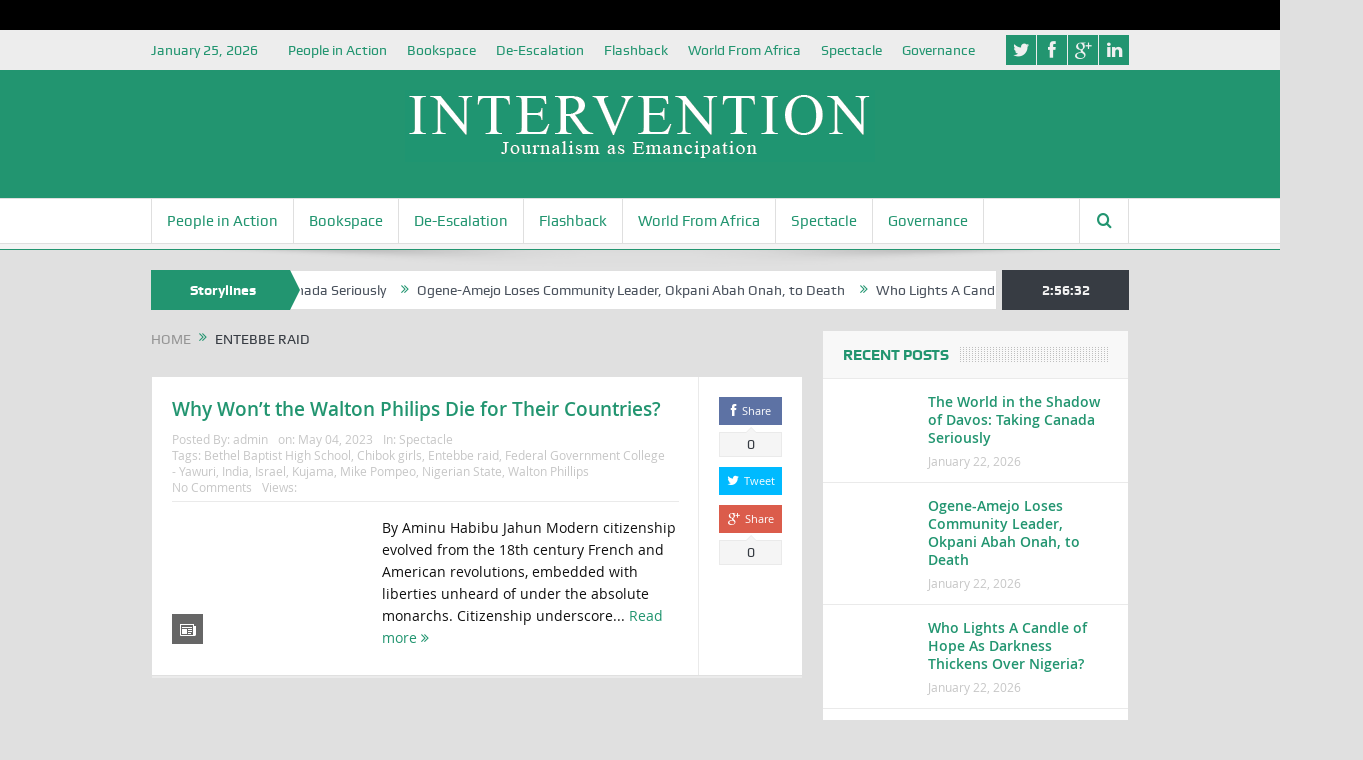

--- FILE ---
content_type: text/html; charset=utf-8
request_url: https://www.google.com/recaptcha/api2/aframe
body_size: 267
content:
<!DOCTYPE HTML><html><head><meta http-equiv="content-type" content="text/html; charset=UTF-8"></head><body><script nonce="Ih4oyukKbUb0OsIuuoKI6w">/** Anti-fraud and anti-abuse applications only. See google.com/recaptcha */ try{var clients={'sodar':'https://pagead2.googlesyndication.com/pagead/sodar?'};window.addEventListener("message",function(a){try{if(a.source===window.parent){var b=JSON.parse(a.data);var c=clients[b['id']];if(c){var d=document.createElement('img');d.src=c+b['params']+'&rc='+(localStorage.getItem("rc::a")?sessionStorage.getItem("rc::b"):"");window.document.body.appendChild(d);sessionStorage.setItem("rc::e",parseInt(sessionStorage.getItem("rc::e")||0)+1);localStorage.setItem("rc::h",'1769352990814');}}}catch(b){}});window.parent.postMessage("_grecaptcha_ready", "*");}catch(b){}</script></body></html>

--- FILE ---
content_type: application/javascript
request_url: https://intervention.ng/wp-content/themes/goodnews5/js/main.js?ver=1.0
body_size: 13872
content:
jQuery(document).ready (function ($) {
"use strict";
	// remove empty p
	$('p')
	.filter(function() {
	    return $.trim($(this).text()) === '' && $(this).children().length == 0
	})
	.remove();

//place holder
    $('input').each(function() {
    $(this).data('holder',$(this).attr('placeholder'));
    
    $('input').focusin(function(){
        $(this).attr('placeholder','');
    });
    $('input').focusout(function(){
        $(this).attr('placeholder',$(this).data('holder'));
    });
        });
    $('textarea').each(function() {
	    $(this).data('holder',$(this).attr('placeholder'));
	    
	    $(this).focusin(function(){
	        $(this).attr('placeholder','');
	    });
	    $(this).focusout(function(){
	        $(this).attr('placeholder',$(this).data('holder'));
	    });
    });
//alert-bar
if (jQuery(".alert-bar").length) {
        $('.alert-bar').slideDown('600');

    setTimeout(function() {
        $('.alert-bar').slideUp('800', function() {
        	$('.alert-bar').remove();	
        })
    }, 5000);
}
// search
$('#navigation .nav-button').click(function(e) {
    if (!$(this).hasClass('active')) {
	$('#navigation .nav-button').removeClass('active');
	$(this).addClass('active');
	$('.nb-inner-wrap').removeClass('sw-show');
	$(this).next('.nb-inner-wrap').addClass('sw-show');
    } else {
	$(this).removeClass('active');
	$('.nb-inner-wrap').removeClass('sw-show');
    }
    e.stopPropagation();

});
$('.nb-inner-wrap').click(function(e) {
    e.stopPropagation();
});

$('body').click(function(e) {
    $('#navigation .nav-button').removeClass('active');
    $('.nb-inner-wrap').removeClass('sw-show');
});

//Sticky navigation
if ($(window).width() > 1000) {
   if ($('body').hasClass('sticky_navigation_on')) {
        var aboveHeight = $('#header-wrapper').outerHeight();
        $(window).scroll(function(){
	        //if scrolled down more than the headerÕs height
                if ($(window).scrollTop() > aboveHeight){
	        // if yes, add ÒfixedÓ class to the <nav>
	        // add padding top to the #content
            if ( $('#wpadminbar').length ) {
                $('#navigation').addClass('sticky-nav').css('top','28px').next().css('padding-top','52px');
             } else {
                $('#navigation').addClass('sticky-nav').css('top','0').next().css('padding-top','52px');
            } 
                } else {
 
	        // when scroll up or less than aboveHeight,
                $('#navigation').removeClass('sticky-nav').css('top', 0).next().css('padding-top','0');
                }
        });	
    } 
}
//tabbed widget
    jQuery(".widget_momizattabber").each(function(){
        var ul = jQuery(this).find(".main_tabs ul.tabs");

        jQuery(this).find(".tab-content").each(function() {
            jQuery(this).find('a.mom-tw-title').wrap('<li></li>').parent().detach().appendTo(ul);
        });
    });

// secondary sidebar in all devices 
/*
if (! $('body').hasClass('responsive_disabled')) { 
if ($(window).width() < 1210) {
	$('.secondary-sidebar').show();
	$('.secondary-sidebar').insertBefore('.main-sidebar');
	$('.secondary-sidebar').removeClass('secondary-sidebar vc_sec_sidebar alignlefti alignrighti').addClass('main-sidebar moded');
	if($(window).width() > 1000) {
		$('.vc_column_container.main-sidebar.moded').css('margin-right', '15px');
	}
}

$(window).resize(function() {
if ($(window).width() < 1210) {
	$('.secondary-sidebar').show();
	$('.secondary-sidebar').insertBefore('.main-sidebar');
	$('.secondary-sidebar').removeClass('secondary-sidebar vc_sec_sidebar alignlefti alignrighti').addClass('main-sidebar moded');
	if($(window).width() > 1000) {
		$('.vc_column_container.main-sidebar.moded').css('margin-right', '15px');
	}
}
});
}
*/
// Main Tabs
    if ($(".main_tabs ul.tabs").length) { $("ul.tabs").momtabs("div.tabs-content-wrap > .tab-content", { effect: 'fade'}); }

//HIDPI Images
    var hidpi = window.devicePixelRatio > 1 ? true : false;
    if (hidpi) {
    // Replace img src with data-hidpi
    $('img[data-hidpi]').each(function() {
    // If width x height hasn't been set, fill it in
    if ($(this).parents('.tab-content').length === 0) {
	/*
	if ($(this).attr('width') === undefined) {
	$(this).attr('width', $(this).width());
	}
	if ($(this).attr('height') === undefined) {
	$(this).attr('height', $(this).height());
	}
	*/
    }
    $(this).attr('src', $(this).data('hidpi'));
    });
    }    
// weather widget
    $('.weather-widget').on('click', '.day-summary',function() {
        var $this = $(this);
        if ($this.hasClass('active')) {
            $(this).next('.day-details').slideToggle(250, function() {
                $this.toggleClass('active');
            });
        } else {
                $this.toggleClass('active');
            $(this).next('.day-details').slideToggle(250);
        }
    });

//time line 
    if ($('.mom-timeline').length) {
	$('.tl-month:first-child').removeClass('closed').addClass('opened');
        $('.tl-month').each(function() {
            if ($(this).hasClass('opened')) {
                $(this).find('.tl-days').show();
                $(this).find('.tlm-title .handle').removeClass('brankic-icon-add');
                $(this).find('.tlm-title .handle').addClass('brankic-icon-minus3');
            }
    });
        $('.tl-month .tlm-title .handle').click(function() {
            var $this = $(this);
            var month = $(this).parent().parent();
            if (month.hasClass('closed')) {
                month.removeClass('closed');
                month.addClass('opened');
                month.find('.tl-days').slideDown();
                $this.removeClass('brankic-icon-add');
                $this.addClass('brankic-icon-minus3');
            } else {
                month.removeClass('opened');
                month.find('.tl-days').slideUp('normal', function() {
                month.addClass('closed');
                $this.removeClass('brankic-icon-minus3');
                $this.addClass('brankic-icon-add');
                });
            }
        });
    }

//social icons
if ($('.mom-social-icons').length) {
    $('.mom-social-icons li').each(function () {
    var dataHover = $('a',this).attr('data-bghover');
    if (typeof dataHover !== 'undefined' && dataHover !== false) {
	 var origBg = $('a',this).css('background');
	 var hoverBg = $('a',this).data('bghover');
	$('a', this).hover(function() {
	    $(this).css('background', hoverBg)
	}, function() {
	    $(this).css('background', origBg)
	});
    }
    });
}

//images
if(!( /Android|webOS|iPhone|iPad|iPod|BlackBerry|IEMobile|Opera Mini/i.test(navigator.userAgent) )) {
    // fade images on appear
    $('body.fade-imgs-in-appear .main_container img, body.fade-imgs-in-appear .sidebar img, body.fade-imgs-in-appear #footer img, body.fade-imgs-in-appear .wpb_row img').addClass('disappear');
    $('body.fade-imgs-in-appear .main_container img, body.fade-imgs-in-appear .sidebar img, body.fade-imgs-in-appear #footer img,  body.fade-imgs-in-appear .wpb_row img').one('inview', function() {$(this).addClass('appear');});
    
    //body background link
    $('body.use_bg_as_ad.layout-boxed').click(function(e){
	if (e.target === this) {

			window.open(
			  momAjaxL.bodyad,
			  '_blank' // <- This is what makes it open in a new window.
			);

	}
    });
}

// responsive videos 
$('.video_frame').each(function(index, el) {
	var t = $(this);
	var w = t.width();
	var h = w/16;
	h = h*9;

	t.find('iframe').css('height', h+'px');
	
});
window.onresize = function(event) {
$('.video_frame').each(function(index, el) {
	var t = $(this);
	var w = t.width();
	var h = w/16;
	h = h*9;

	t.find('iframe').css('height', h+'px');
	
});
};

$('.entry-content .video_frame iframe').each(function(index, el) {
	var t = $(this);
	var w = t.width();
	var h = w/16;
	h = h*9;

	t.css('height', h+'px');
	
});
window.onresize = function(event) {
$('.entry-content .video_frame iframe').each(function(index, el) {
	var t = $(this);
	var w = t.width();
	var h = w/16;
	h = h*9;

	t.css('height', h+'px');
	
});
};
//Submenu auto align
        $('ul.main-menu > li').each(function(e){
            var t = $(this),
                submenu = t.find('.cats-mega-wrap');
            if( submenu.length > 0 ) {
                var offset = submenu.offset(),
                    w = submenu.width();
                if( offset.left + w > $(window).width() ) {
                    t.addClass('sub-menu-left');
                } else {
                    t.removeClass('sub-menu-left');
                }
            }
        });
//category mega menu
	$('.cats-mega-wrap ul.sub-menu li').mouseenter(function() {
	    var id = $(this).attr('id');
	    var id = id.split('-');
	    //console.log(id[2]);
	    $(this).parent().find('li').removeClass('active');
	    $(this).addClass('active');
	    $(this).parent().next('.subcat').find('.mom-cat-latest').hide();
	    $(this).parent().next('.subcat').find('#mn-latest-'+id[2]).show();
	});

//breaking news
if ($('.news-ticker').length) {
	var timeout = $('.news-ticker').data('timeout');
    $('body:not(.rtl) .news-ticker:not(.custom-animation) > ul').liScroll();
    $('body.rtl .news-ticker:not(.custom-animation) > ul').liScrollRight();
    $('.news-ticker.animation-updown ul').newsTicker({
    row_height: 39,
    max_rows: 1,
    speed: 600,
    direction: 'up',
    duration: timeout,
    autostart: 1,
    pauseOnHover: 1
});

if ($('body').hasClass('ticker_has_live_time')) {
$.startTime = function () {
    var today=new Date();
    var h=today.getHours();
    var m=today.getMinutes();
    var s=today.getSeconds();
    m = $.checkTime(m);
    s = $.checkTime(s);
    if ($('body').hasClass('time_in_twelve_format')) {
	h = ((h+11) % 12) +1;
    }
    //document.getElementById('txt').innerHTML = h+":"+m+":"+s;
    $('span.current_time span').html(h+":"+m+":"+s);
    var t = setTimeout(function(){$.startTime()},500);
}
$.checkTime = function(i) {
    if (i<10) {i = "0" + i};  // add zero in front of numbers < 10
    return i;
}
$.startTime();
}

}

// smooth scroll 
if ($('body').hasClass('smooth_scroll_enable')) {
	$("html").niceScroll();
}
//social share
$('.mom-social-share a').click(function(e) { e.preventDefault(); });

//twitter widget buttons
$('.twiter-list ul.twiter-buttons li a').click( function(e) {
    e.preventDefault();
}); 	

//Porfolio filter
$('ul.portfolio-filter').each( function() {
	var $this = $(this);
	$this.find('li a').click(function() {
	    $this.find('li').removeClass('current');
	    $(this).parent().addClass('current');
	});
});

// Avanced search form Validate
$('.advanced-search-form [type="submit"]').click(function(e) {
    var s = $(this).parent().find('input[name="s"]');
    if (s.val() === '' ) {
	e.preventDefault()
	s.addClass('invalid');
	s.attr('placeholder', s.data('nokeyword'));
    }
});

// videos
$('.mom-video-widget').fitVids();
//scroll to top
$('.scrollToTop').hide();
	$(window).scroll(function () {
		if( $(this).scrollTop() > 100 ) {
			$('.scrollToTop').fadeIn(300);
		}
		else {
			$('.scrollToTop').fadeOut(300);
		}
	});

	$('.scrollToTop').click(function(){
		$('html, body').animate({scrollTop:0}, 500 );
		return false;
	});
// sidebars categories
$('.sidebar li.cat-item, .sidebar .widget_archive li').each(function(){
          var $contents = $(this).contents();
          if ($contents.length > 1)  {
	  $contents.eq(1).wrap('<span class="cat_num"></span>');

	  $contents.eq(1).each(function(){
	});
    }
    }).contents();
	    $('.sidebar li.cat-item .cat_num, .sidebar .widget_archive li .cat_num').each(function () {
	       $(this).html($(this).text().substring(2));
	      $(this).html( $(this).text().replace(/\)/gi, "") );
	    });

if ($('.sidebar li.cat-item').length) {
    $('.sidebar li.cat-item .cat_num .line').each( function() {
	if ($(this).is(':empty')){
	    $(this).parent().hide();
	}
	
});
}
// footer Categories
$('#footer li.cat-item').parent().addClass('two_columns_categoreis clearfix');
/*-----------------------------------------
*	Shortcode
*-----------------------------------------*/

//Accordion
$('.accordion.mom_accordion').each( function() {
    var acc = $(this);
    if (acc.hasClass('toggle_acc')) {
        acc.find('li:first .acc_title').addClass('active');
        acc.find('.acc_toggle_open').addClass('active');
        acc.find('.acc_toggle_open').next('.acc_content').show();
        acc.find('.acc_toggle_close').removeClass('active');
        acc.find('.acc_toggle_close').next('.acc_content').hide();
        acc.find('.acc_title').click(function() {
        $(this).toggleClass('active');
        $(this).next('.acc_content').slideToggle();
    });
    } else {
    acc.find('li:first .acc_title').addClass('active');
    acc.find('.acc_title').click(function() {
        if(!$(this).hasClass('active')) {
        acc.find('.acc_title').removeClass('active');
        acc.find('.acc_content').slideUp();
        $(this).addClass('active');
        $(this).next('.acc_content').slideDown();
        }
    });
    }
}); 
$(".accordion").each(function () {
    $(this).find('.acc_title').each(function(i) {
        $(this).find('.acch_numbers').text(i+1);
    });
});

// lists
if ($('.mom_list').length) {
    $('.mom_list li').each(function() {
	var i = $(this).children('i');
	var cl = i.data('color');
	var clh = i.data('color_hover');
	var bg = i.data('bg');
	var bgh = i.data('bg_hover');
	if (clh !== '') {
	    $(this).hover(function() {
		i.css('color', clh);
	    }, function() {
		i.css('color', cl);
	    });	    
	}
	if (bgh !== '') {
	    $(this).hover(function() {
		i.css('background', bgh);
	    }, function() {
		i.css('background', bg);
	    });
	}

	
    });
}
//callitout
if ($('.mom_callout').length) {
    $('.mom_callout').each( function () {
	if ($(this).find('.cobtr').length) {
	var btwidth = parseFloat($(this).find('.cobtr').css('width'))+30;
	var btheight = parseFloat($(this).find('.cobtr').css('height'))/2;
	$(this).find('.callout_content').css('margin-right',btwidth+'px');
	$(this).find('.cobtr').css('margin-top', '-'+btheight+'px');
	}
	if ($(this).find('.cobtl').length) {
	var btwidth = parseFloat($(this).find('.cobtl').css('width'))+30;
	var btheight = parseFloat($(this).find('.cobtl').css('height'))/2;
	$(this).find('.callout_content').css('margin-left',btwidth+'px');
	$(this).find('.cobtl').css('margin-top', '-'+btheight+'px');
	}
    });
}
	jQuery('.mom_button').hover(
		function(){
		var $hoverbg = jQuery(this).attr('data-hoverbg');
		var $texthcolor = jQuery(this).attr('data-texthover');
		var $borderhover = jQuery(this).attr('data-borderhover');
		jQuery(this).css("background-color",$hoverbg);
		jQuery(this).css("color",$texthcolor);
		jQuery(this).css("border-color",$borderhover);
	},function() {
		var $bgcolor = jQuery(this).attr('data-bg');
		var $textColor = jQuery(this).attr('data-text');
		var $bordercolor = jQuery(this).attr('data-border');
		if($bgcolor!==undefined){
			jQuery(this).css("background-color",$bgcolor);
		}else {
			jQuery(this).css("background-color",'');
		}
		if($textColor!==undefined){
			jQuery(this).css("color",$textColor);
		}else {
			jQuery(this).css("color",'');
		}
		if($bordercolor !== undefined){
			jQuery(this).css("border-color",$bordercolor);
		}else {
			jQuery(this).css("border-color",'');
		}
	});
// Tab Current icon
if (('.main_tabs ul.tabs li a i').length) {
    $('.main_tabs').each(function () {
	var $this = $(this);
	var current_tab = $this.find('.tabs li a.current i[class*="-icon-"]');
	current_tab.css('color', current_tab.attr('data-current'));
	$this.find('.tabs li a').click(function () {
	if ($(this).hasClass('current')) {
	var $current = $(this).find('[class*="-icon-"]').attr('data-current');
	var $orig = $(this).find('[class*="-icon-"]').attr('data-color');
	
	$this.find('.tabs li a i[class*="-icon-"]').css('color',$orig);
	$('[class*="-icon-"]', this).css('color', $current);
	} 
	});
    });
}
// Accordion Current icon
if (('h2.acc_title i').length) {
    $('.accordion').each(function () {
	var $this = $(this);
	var current_acc = $this.find('h2.active i[class*="-icon-"]');
	current_acc.css('color', current_acc.attr('data-current'));
	$this.find('h2.acc_title').click(function () {
	if ($(this).hasClass('active')) {
	var $current = $(this).find('[class*="-icon-"]').attr('data-current');
	var $orig = $(this).find('[class*="-icon-"]').attr('data-color');
	
	$this.find('h2.acc_title i[class*="-icon-"]').css('color',$orig);
	$('[class*="-icon-"]', this).css('color', $current);
	} 
	});
    });
}

//team members
	var tm_cols = 2;
	var tm_2_i = 0;
	$(".team_member2").each(function(){
		tm_2_i++;
		tm_cols = 2;
		if (tm_2_i % tm_cols === 0) {$(this).addClass("last");}
	});
	var tm_3_i = 0;
	$(".team_member3").each(function(){
		tm_3_i++;
		tm_cols = 3;
		if (tm_3_i % tm_cols === 0) {$(this).addClass("last");}
	});
	var tm_4_i = 0;
	$(".team_member4").each(function(){
		tm_4_i++;
		tm_cols = 4;
		if (tm_4_i % tm_cols === 0) {$(this).addClass("last");}
	});
	var tm_5_i = 0;
	$(".team_member5").each(function(){
		tm_5_i++;
		tm_cols = 5;
		if (tm_5_i % tm_cols === 0) {$(this).addClass("last");}
	});
$('.team_member').each( function () {
    var socials = $(this).find('.member_social ul li');
    var width = 100/socials.length;
    socials.css('width',width+'%');
});	

//Icon Colors in hover
jQuery('.mom_iconbox').hover(
	function(){
	var icon = $(this).find('[class*="-icon-"]');
	var icon_wrap = $(this).find('.iconb_wrap');
	
	var $hover = icon.attr('data-hover');
	var $bghover = icon_wrap.attr('data-hover');
	var $bdhover = icon_wrap.attr('data-border_hover');

	if ($hover !== '') {
	icon.css("color",$hover);
	}
	if ($bghover !== '') {
	icon_wrap.css("background",$bghover);
	}
	if ($bdhover !== '') {
	icon_wrap.css("border-color",$bdhover);
	}
},function() {
	var icon = $(this).find('[class*="-icon-"]');
	var icon_wrap = $(this).find('.iconb_wrap');

	var $color = icon.attr('data-color');
	var $origcolor = icon.css('color');
	var $bgcolor = icon_wrap.attr('data-color');
	var $origbg = icon_wrap.css('background-color');
	var $bdcolor = icon_wrap.attr('data-border_color');
	var $origbd = icon_wrap.css('border-color');
	if($color!==undefined){
		icon.css("color",$color);
	}else {
		icon.css("color",$origcolor);
	}
	if($bgcolor!==undefined){
		icon_wrap.css("background",$bgcolor);
	}else {
		icon_wrap.css("background",$origbg);
	}
	if($bdcolor!==undefined){
		icon_wrap.css("border-color",$bdcolor);
	}else {
	}
});

//icona
jQuery('.mom_icona').hover(
	function(){
	var icon = $(this).find('[class*="-icon-"]');
	var icon_wrap = $(this);
	var $hover = icon.attr('data-hover');
	var $bghover = icon_wrap.attr('data-hover');
	var $bdhover = icon_wrap.attr('data-border_hover');
	icon.css("color",$hover);
	icon_wrap.css("background",$bghover);
	icon_wrap.css("border-color",$bdhover);
},function() {
	var icon = $(this).find('[class*="-icon-"]');
	var icon_wrap = $(this);
	var $color = icon.attr('data-color');
	var $origcolor = icon.css('color');
	var $bgcolor = icon_wrap.attr('data-color');
	var $origbg = icon_wrap.css('background-color');
	var $bdcolor = icon_wrap.attr('data-border_color');
	var $origbd = icon_wrap.css('border-color');
	if($color!==undefined){
		icon.css("color",$color);
	}else {
		icon.css("color",$origcolor);
	}
	if($bgcolor!==undefined){
		icon_wrap.css("background",$bgcolor);
	}else {
		icon_wrap.css("background",$origbg);
	}
	if($bdcolor!==undefined){
		icon_wrap.css("border-color",$bdcolor);
	}else {
	}
});
//Porfolio filter
$('.protfolio_filter ul').each( function() {
	var $this = $(this);
	$this.find('li a').click(function() {
	$this.find('li').removeClass('current');
	$(this).parent().addClass('current');
	});
});

//heighest col
/*
var highestCol = Math.max($('.bothsides_content').height(),$('.sideb').height());
$('.bothsides_content, .sideb').height(highestCol);
*/

// comment form
if($('#commentform').length) {
$('#commentform input').each(function() {
$(this).data('holder',$(this).attr('placeholder'));

$('#commentform input').focusin(function(){
    $(this).attr('placeholder','');
});
$('#commentform input').focusout(function(){
    $(this).attr('placeholder',$(this).data('holder'));
});
    });
$('#commentform #comment').data('holder',$('#commentform #comment').attr('placeholder'));

$('#commentform #comment').focusin(function(){
    $(this).attr('placeholder','');
});
$('#commentform #comment').focusout(function(){
    $(this).attr('placeholder',$(this).data('holder'));
});
}

// Contact form
if($('.mom_contact_form').length) {
$('.mom_contact_form input').each(function() {
	$(this).data('holder',$(this).attr('placeholder'));
	
	$('.mom_contact_form input').focusin(function(){
	$(this).attr('placeholder','');
	});
	$('.mom_contact_form input').focusout(function(){
	$(this).attr('placeholder',$(this).data('holder'));
	});
});

$('.mom_contact_form textarea').each(function() {
	$(this).data('holder',$(this).attr('placeholder'));
	$('.mom_contact_form textarea').focusin(function(){
$(this).attr('placeholder','');
	});
	$('.mom_contact_form textarea').focusout(function(){
$(this).attr('placeholder',$(this).data('holder'));
	});
});

}
//share
if ($('.mom_share_buttons').length) {
    $('.mom_share_buttons').data('height',$('.mom_share_buttons').css('height'));
    var curHeight = $('.mom_share_buttons').height();
    $('.mom_share_buttons').css('height', 'auto');
    var autoHeight = $('.mom_share_buttons').height();
    $('.mom_share_buttons').css('height', curHeight);
    $('.mom_share_it .sh_arrow').toggle(function () {
	$('.mom_share_buttons').stop().animate({height: autoHeight}, 300);
	$(this).find('i').removeClass();
	$(this).find('i').addClass('momizat-icon-193');
    }, function () {
	$('.mom_share_buttons').stop().animate({height: $('.mom_share_buttons').data('height')}, 300);
	$(this).find('i').removeClass();
	$(this).find('i').addClass('momizat-icon-194');
    });
}

//toggles
jQuery("h4.toggle_title").click(function () {
	$(this).next(".toggle_content").slideToggle();
	$(this).toggleClass("active_toggle");
	$(this).parent().toggleClass("toggle_active");
});

$("h4.toggle_min").click(function () {
	$(this).next(".toggle_content_min").slideToggle();
	$(this).toggleClass("active_toggle_min");
});

//scroll to top
$('.scrollTo_top').hide();
	$(window).scroll(function () {
		if( $(this).scrollTop() > 100 ) {
			$('.scrollTo_top').fadeIn(300);
		}
		else {
			$('.scrollTo_top').fadeOut(300);
		}
	});

	$('.scrollTo_top').click(function(){
		$('html, body').animate({scrollTop:0}, 500 );
		return false;
	});

//lightbox
if ($('.mom_lightbox').length) { 
$(".mom_lightbox > a").prettyPhoto({animation_speed:'fast',slideshow:10000, deeplinking: false});
}

    $('body.open_images_in_lightbox a').each(function() {
        if(/\.(?:jpg|jpeg|gif|png)$/i.test($(this).attr('href'))){
            $(this).prettyPhoto();
        }
    });
// Mobile
if ($('.top_menu_handle').length) {
    $('.top_menu_handle').toggle( function () {
	$(this).next('.mobile_top_nav').show();
	$(this).addClass('tmh_close');
    }, function () {
	$(this).next('.mobile_top_nav').hide();
	$(this).removeClass('tmh_close');
    });
}

if ($('.mobile_main_nav_handle').length) {
    $('.mobile_main_nav_handle').toggle( function () {
	$(this).next('.mom_mobile_main_nav .nav').slideDown();
    }, function () {
	$(this).next('.mom_mobile_main_nav .nav').slideUp();
    });

}

$(window).resize(function() {
  if ($(window).width() < 978) {
	$('.video_wrap').fitVids();
  } 
});

  if ($(window).width() < 978) {
	$('.video_wrap').fitVids();
  } 
//$('.video_frame').fitVids();
$(window).resize(function() {
  if ($(window).width() < 460) {
    $('.topbar .mom-social-icons li').hide();
    $(".topbar .mom-social-icons li:lt(7)").show();
  } 
});

  if ($(window).width() < 460) {
    $('.topbar .mom-social-icons li').hide();
    $(".topbar .mom-social-icons li:lt(7)").show();
  }
//$("html").niceScroll();

/*
     $('a').click(function(){
	$('html, body').animate({
	    scrollTop: $('[name="' + $.attr(this, 'href').substr(1) + '"]').offset().top
	}, 500);
	return false;
    });
 */
$('.animator.animated, .iconb_wrap.animated').each( function() {
    var $this = $(this);
    var animation = $(this).attr('data-animate');

$this.bind('inview', function(event, isInView, visiblePartX, visiblePartY) {
  if (isInView) {
	    $(this).addClass(animation);
	    $(this).css('visibility', 'visible');
	    if(animation.indexOf('fade') === -1)
	    {
	      $(this).css('opacity', '1');
	    }
    if (visiblePartY == 'top') {
      // top part of element is visible
    } else if (visiblePartY == 'bottom') {
      // bottom part of element is visible
    } else {
      // whole part of element is visible
    }
  } else {
    // element has gone out of viewport
  }
});

});
if ($('.progress_outer').length) {
    $('.progress_outer').each( function() {
	var $this = $(this);
    $this.bind('inview', function(event, isInView, visiblePartX, visiblePartY) {
      if (isInView) {
		$(this).find('.parograss_inner').show();
		$(this).find('.parograss_inner').addClass('ani-bar');
	if (visiblePartY == 'top') {
	  // top part of element is visible
	} else if (visiblePartY == 'bottom') {
	  // bottom part of element is visible
	} else {
	  // whole part of element is visible
	}
      } else {
	// element has gone out of viewport
      }
    });
    
    });
}
//responsive headings
    if ($(window).width() < 767) {
	$('h1,h2,h3,h4,h5,h6, span, .mom_google_font').each(function() {
	    if ($(this).attr('font-size')) {
		var fs = parseFloat($(this).css('font-size'));
		if (fs > 24) {
		    $(this).css('font-size','23px');
		}
	    }
	});
    }

if ($('.mom_custom_background').length) {
    $('.mom_custom_background').each(function() {
	var $this = $(this);
	$(window).scroll(function () {
		var speed = 8.0;
		$this.css({backgroundPosition:(-window.pageXOffset / speed) + "px " + (-window.pageYOffset / speed) + "px"});
		//document.body.style.backgroundPosition = (-window.pageXOffset / speed) + "px " + (-window.pageYOffset / speed) + "px";
	});
    });
}
//Default Gallery
if (! $('body').hasClass('disable_lightbox_in_wp_gallery')) {
	if ($('.gallery .gallery-item').length) {
	    $(".gallery .gallery-item a").attr('rel', 'prettyPhoto[pp_gal]');
	    $(".gallery .gallery-item a").prettyPhoto(); 
	}
}

//lightbox
if ($('img.lightbox').length) {
    $('img.lightbox').each(function() {
	$(this).parent('a').prettyPhoto(); 
    })
}

/*----------------------------
    Ads
 ----------------------------*/
if ($('.mca-fixed').length) {
    var mca_top = $('.mca-fixed').offset().top;
    var mca = $('.mca-fixed');
        $(window).scroll(function(){
	    if ($(window).scrollTop() > mca_top){
		if ( $('#wpadminbar').length ) {
		    mca.css({ top:'28px', position: 'fixed' });
		    mca.addClass('mca_touch_top');
		 } else {
		    mca.css({ top:'0', position: 'fixed' });
		    mca.addClass('mca_touch_top');
		} 
	    } else {
		mca.css({ top:'auto', position: 'absolute' });
		mca.removeClass('mca_touch_top');
	    }
        });    
}


/* ==========================================================================
 *                Responsive mode
   ========================================================================== */

// double tab on navigation
if(( /Android|webOS|iPhone|iPad|iPod|BlackBerry|IEMobile|Opera Mini/i.test(navigator.userAgent) )) {
    $('#navigation .main-menu > li.menu-item-has-children').doubleTapToGo();
}
	
// Responsive menus
$('.top-menu-holder').click(function(e) {
    e.stopPropagation();
    $('.device-top-nav').slideToggle();
    $(this).toggleClass('active');
});
$('.device-top-nav, .device-menu').click(function(e) {
    e.stopPropagation();
});
$('body').click(function() {
    $('.device-top-nav').slideUp();
    $('.device-menu').slideUp();
});

$('.device-menu-holder').click(function(e) {
    e.stopPropagation();
    if ($(this).hasClass('active')) {
	    $('.device-menu li').each(function() {
		if ($(this).find('.mom_mega_wrap').length !== 0) {
		} else {
		    $(this).find('.sub-menu').slideUp();
		}
	    });
	    $('.device-menu').find('.dm-active').removeClass('dm-active');
	    $('.device-menu').find('.mom_custom_mega').slideUp();
    }
    $('.device-menu').slideToggle();
    $(this).toggleClass('active');
    $('#navigation .nav-buttons').toggleClass('mh-active');

});
$('.responsive-caret').click(function() {
    var li = $(this).closest('li');
    if (li.hasClass('dm-active') || li.find('.dm-active').length !== 0 || li.find('.sub-menu').is(':visible') || li.find('.mom_custom_mega').is(':visible') ) {
	li.removeClass('dm-active');
	li.children('.sub-menu').slideUp();
	if (li.find('.mom_mega_wrap').length === 0) {
	    	li.find('.sub-menu').slideUp();
	}
	if (li.hasClass('mom_default_menu_item') || li.find('.cats-mega-wrap').length !== 0) {
	    li.find('.sub-menu').slideUp();
	}
	li.find('.dm-active').removeClass('dm-active');
	if (li.find('.mom_custom_mega').length !== 0) {
	    li.find('.mom_custom_mega').slideUp();
	}

    } else {
	$('.device-menu').find('.dm-active').removeClass('dm-active');
	li.addClass('dm-active');
	li.children('.sub-menu').slideDown();
	if (li.find('.cats-mega-wrap').length !== 0) {
	    li.find('.sub-menu').slideDown();
	}
	if (li.find('.mom_custom_mega').length !== 0) {
	    li.find('.mom_custom_mega').slideDown();
	}

    }
})
$('.the_menu_holder_area').html($('.device-menu').find('.current-menu-item').children('a').html());

var nbts = $('.nav-buttons .nav-button');
var rnp = 0;
nbts.each(function () {
    var w = $(this).outerWidth()-1;
    rnp += w;
});
    if (nbts.length === 3) {
	rnp = rnp+2;
    }

$('body:not(.rtl) .device-menu-wrap').css('padding-right',rnp+'px');
$('body.rtl .device-menu-wrap').css('padding-left',rnp+'px');

// scrolling box
$(window).resize(function() {
  if ($(window).width() < 670) {
	$('.scrolling-box .sb-item .sb-item-img').each( function(e) {
	    var img = $(this).find('img');
	    img.attr('src', img.data('hidpi'));
	});
  }
    if ($(window).width() < 480) {
	$('.recent-news .news-image, .news-list .news-image, .blog-post .bp-details .post-img').each( function(e) {
	    var img = $(this).find('img');
	    var attr = img.attr('data-hidpi');
	    if (typeof attr !== 'undefined' && attr !== false) {
		img.attr('src', img.data('hidpi'));
	    }
	});
  }
});
  if ($(window).width() < 670) {
	$('.scrolling-box .sb-item .sb-item-img').each( function(e) {
	    var img = $(this).find('img');
	    img.attr('src', img.data('hidpi'));
	});
  } 
  if ($(window).width() < 480) {
	$('.recent-news .news-image, .news-list .news-image, .blog-post .bp-details .post-img').each( function(e) {
	    var img = $(this).find('img');
	    var attr = img.attr('data-hidpi');
	    if (typeof attr !== 'undefined' && attr !== false) {
		img.attr('src', img.data('hidpi'));
	    }
	});
  }
  //buddypress
  $('.widget:not(.bos_searchbox_widget_class) select, select#notifications-sort-order-list, select#members-friends, select#groups-sort-by, #members-order-by, #message-type-select, #activity-filter-by').wrap('<div class="mom-select"></div>');
    $('#buddypress div#object-nav.item-list-tabs ul li.last.filter').prev().addClass('mom_last_child');
    
    //top banner
    $('.top_banner').show();
    $('a.tob_banner_close').on('click', function(e) {
	    $('.top_banner').slideUp(400);
	    var exp = $(this).date('exp');
	    if (exp === '') {
		exp = 7;
	    }
	    if (typeof($.cookie) == "function") {
		$.cookie('tb_clase', 'yes', { expires: exp, path: '/' });
	    }
	e.preventDefault();
    });

    if (typeof($.cookie) == "function") {
	/* if (!$('a.tob_banner_close').hasClass('tb_save_close')) {
	    $('body').css('background', 'green');
	    $.cookie("tb_clase", null);
	    $.removeCookie('tb_clase');
	}*/
	if ($.cookie('tb_clase') === 'yes') {
	    $('.top_banner').hide();
	}
    }
    

//alert($.cookie('tb_clase'));

	 $('.mom_mega_cats .cats-mega-inner > ul > li').on('mouseenter', function(e) {
	    e.preventDefault();
	    var t = $(this);
	    var tid = t.attr('id');
	    tid = tid.split('-');
	    tid = tid[2];
	    var d = t.parent().next('.subcat').find('#mn-latest-'+tid);
	    var dest = t.parent().next('.subcat').find('#mn-latest-'+tid+' > ul');
	    var id = d.data('id');
	    var object = d.data('object');
	    var layout = d.data('layout');
	    if (dest.children().length === 0) {
			jQuery.ajax({
			    type: "post",
			    url: momAjaxL.url,
			    dataType: 'html',
			    data: "action=mmcl&nonce="+momAjaxL.nonce+"&id="+id+"&object="+object+"&layout="+layout,
			    beforeSend: function() {
					dest.addClass('loading');
			    },
			    success: function(data){
				dest.removeClass('loading');
				dest.html(data);
			    }
			});
    	    }
	});

/*------------------------------------------------
			login widget
-------------------------------------------------*/
$('.mom-login-widget .button.user-submit').click(function () {
	var p = $(this).parents('.mom-login-form');
	var user = p.find('input[name="log"]');
	var pwd = p.find('input[name="pwd"]');
	if (user.val() === '' || pwd.val() === '') {
		user.addClass('error');
		pwd.addClass('error');
		return false;
	}
}); 
/*------------------------------------------------
			Feature Slider
-------------------------------------------------*/
if ($('.feature-slider').length) {
	$('.feature-slider').each(function() {
		var t = $(this);
		if (!t.hasClass('gallery-post-slider')) {
		var animation = t.data('sanimation');
		var speed = t.data('speed');
		var timeout = t.data('timeout');
		var easing = t.data('easing');
		var rndn = t.data('rndn');
		var rtl = false;
		var autoplay = t.data('autoplay');
		var items = t.data('items');

		var animation_new = t.data('animation_new');
		var animation_in = t.data('animation_in');
		var animation_out = t.data('animation_out');
		var margin = 10;
		var auto_height = 0;
		var thumbs_event = t.data('thumbs_event');
		if(typeof thumbs_event === 'undefined'){
			thumbs_event = 'click';
		}
		if (t.hasClass('no_spaces')) {
			margin = 5;
			auto_height = 1;
		}

		t.find('.fs-image-nav .fs-thumb').each(function(i) {
				$(this).addClass( 'item'+i );
					if (t.hasClass('old-style')) {
						$(this).click(function() {
							t.find('.fslides').trigger( 'slideTo', [i, 0, true] );
						return false;
						});
					}
			});
		
			t.find('.fs-image-nav .fs-thumb.item0').addClass( 'active' );
		
			var carou_items = 6;
			if ($(window).width() < 768) {
					carou_items = 5;
			}
			if ($(window).width() < 568) {
					carou_items = 4;
			}

			if ($(window).width() < 480 ) {
					carou_items = 2;
			}

			if ($('body').hasClass('rtl')) {
				rtl = true;
			} 

			if (!t.hasClass('old-style')) {
				var owl = t.find('.fslides');
				var slides_count = owl.children('.fslide').length;
				if (slides_count == 1) {
					t.addClass('fs-with-one-slide');
				}
				if (slides_count > 1) {
				owl.owlCarousel({
					items: 1,
					baseClass: 'mom-carousel',
					rtl: rtl,
					autoplay:autoplay,
					autoplayTimeout:timeout,
					autoplayHoverPause : true,
					loop: true,
		            animateOut: animation_out,
		            animateIn: animation_in,
		            smartSpeed:1000,
		            autoHeight: true,
				});
			t.find('.fslides').imagesLoaded( function() { 
				t.find('.fs-image-nav .fs-thumbs').owlCarousel({
					items: items,
					baseClass: 'mom-carousel',
					rtl: rtl,
					loop: true,
		            margin : margin,
				});
				//var thumb_height = t.find('.fs-image-nav .fs-thumbs .fs-thumb').eq(0).css('height');
				//t.find('.fs-image-nav .fs-thumbs').css('max-height', thumb_height);
				
				
				owl.on('changed.owl.carousel', function(event) {
    					var pos = $(event.target).find(".fslide").eq(event.item.index).data('i');						
						//console.log(pos);
						$('.fc-nav-'+rndn+' .fs-thumb').removeClass( 'active' );
						$('.fc-nav-'+rndn+' .fs-thumb.item'+pos).addClass( 'active' );
						var page = Math.floor( pos / items );
						t.find('.fs-image-nav .fs-thumbs').trigger( 'to.owl.carousel', page );
				});

				
				t.find('.fs-image-nav .fs-thumb').on(thumbs_event, function() {
					var i = $(this).data('i');
 					owl.trigger('to.owl.carousel', [i]);
				});			

				t.find('.fs-image-nav .fs-prev, .fsd-prev').click(function() {
 					owl.trigger('prev.owl.carousel');
				});			

				t.find('.fs-image-nav .fs-next, .fsd-next').click(function() {
 					owl.trigger('next.owl.carousel');
				});
			});
			}
			} else {
			t.find('.fslides').carouFredSel({
					circular: true,
                    responsive: true,
					swipe: {
						onTouch: true,
						fx : 'scroll'
					},
					items: 1,
					auto: {
                                             play: autoplay,
                                             duration: speed,
                                             timeoutDuration: timeout,
                                             },
					prev: '.fc-nav-'+rndn+' .fs-prev, .fs-dnav-'+rndn+' span.fsd-prev',
					next: '.fc-nav-'+rndn+' .fs-next, .fs-dnav-'+rndn+' span.fsd-next',
					pagination: '.fs-nav-'+rndn,
					scroll: {
						fx: animation,
                                                  duration : speed,
                                                easing  : easing,
						pauseOnHover : true,
                                        	onBefore: function() {
							var pos = $(this).triggerHandler( 'currentPosition' );
							$('.fc-nav-'+rndn+' div').removeClass( 'active' );
							$('.fc-nav-'+rndn+' div.item'+pos).addClass( 'active' );
							var page = Math.floor( pos / carou_items );
							$('.fc-nav-'+rndn+' .fs-thumbs').trigger( 'slideToPage', page );

						},
						onAfter: function() {
						}

					}
			});

			t.find('.fs-image-nav .fs-thumbs').carouFredSel({
						auto: false,
						circular:true,
                                        responsive: true,
						swipe: {
							onTouch: true
						},
						items: carou_items,
						scroll: {
							items:carou_items,
						}
			});
		}

		} //if not the post gallery

	});
}
// Delete share caches on click
	jQuery(".php-share .ss-icon a").click( function(e){
		var t = jQuery(this);
		var id = t.parent().parent().data('id');
			jQuery.ajax({
			    type: "post",
			    url: momAjaxL.url,
			    dataType: 'html',
			    data: "action=mcscoc&nonce="+momAjaxL.nonce+"&id="+id,
			    beforeSend: function() {},
			    success: function(){}
			});
	});

}); // end of the file

// ad clicks
jQuery(document).ready(function($) {

	jQuery(".mom-e3lan").click( function(e){
		t = jQuery(this);
		id = t.data('id');
			jQuery.ajax({
			    type: "post",
			    url: momAjaxL.url,
			    dataType: 'html',
			    data: "action=mom_mom_adclicks&nonce="+momAjaxL.nonce+"&id="+id,
			    beforeSend: function() {},
			    success: function(){}
			});
	});
});


// Momizat User rate
jQuery(document).ready(function(e){e(".mom_user_rate").mousemove(function(t){var r=e(this).data("style"),s=e(this).offset(),a=t.pageX-s.left;if(t.pageY-s.top,!e(this).hasClass("rated")){var o=a/parseFloat(e(this).width())*100;i=Math.round(o),i>100&&(i=100),n=(i/20).toFixed(1),"bars"===r?(e(this).find(".ub-inner").css({width:i+"%"}),e(this).find(".ub-inner").find("span").text(i+"%")):"circles"===r||e(this).children("span").css({width:i+1+"%"}),e(this).hasClass("star-rating")&&e(this).parent().find(".yr").text(n+"/5")}}),e(".mom_user_rate, .mom_user_rate_cr").hover(function(){e(this).hasClass("rated")||(e(".review-footer .mom_user_rate_title").find(".user_rate").hide(),e(".review-footer .mom_user_rate_title").find(".your_rate").show())},function(){e(this).hasClass("rated")||(e(".mom_user_rate_title").find(".user_rate").show(),e(".mom_user_rate_title").find(".your_rate").hide())}),e(".mom_user_rate").click(function(){stars=jQuery(this),post_id=stars.data("post_id"),style=stars.data("style"),score=0,"stars"===style&&(score=parseFloat(stars.children("span").width())/parseFloat(e(this).width())*100),"bars"===style&&(score=parseFloat(stars.children(".ub-inner").width())/parseFloat(e(this).width())*100),score=Math.round(score),vc=stars.data("votes_count"),e(this).hasClass("rated")||jQuery.ajax({type:"post",url:momAjaxL.url,data:"action=user-rate&nonce="+momAjaxL.nonce+"&user_rate=&post_id="+post_id+"&user_rate_score="+score,success:function(t){"already"!=t&&(stars.addClass("rated"),e(".review-footer .mom_user_rate_title").find(".user_rate").hide(),e(".review-footer .mom_user_rate_title").find(".your_rate").show(),e(".review-footer .total-votes").find(".tv-count").text(vc+1))}})}),e(".mom-reveiw-system").length&&e(".urc-value").knob({displayInput:!1,change:function(t){e(".user-rate-circle").find(".cru-num").text(t)},release:function(t){circle=jQuery(".user-rate-circle .mom_user_rate_cr"),post_id=circle.data("post_id"),style=circle.data("style"),score=t,vc=circle.data("votes_count"),jQuery.ajax({type:"post",url:momAjaxL.url,data:"action=user-rate&nonce="+momAjaxL.nonce+"&user_rate=&post_id="+post_id+"&user_rate_score="+score,success:function(t){"already"!=t&&(circle.addClass("rated"),e(".review-footer .mom_user_rate_title").find(".user_rate").hide(),e(".review-footer .mom_user_rate_title").find(".your_rate").show(),e(".review-footer .total-votes").find(".tv-count").text(vc+1))}})}})});


// Momizat ajax
jQuery(document).ready(function() {
    jQuery(".mom-search-form input.sf").on("keyup", function() {
        return sf = jQuery(this), term = sf.val(), term.length > 2 ? setTimeout(function() {
            jQuery.ajax({
                type: "post",
                url: momAjaxL.url,
                dataType: "html",
                data: "action=mom_ajaxsearch&nonce=" + momAjaxL.nonce + "&term=" + term,
                beforeSend: function() {
                    sf.parent().parent().find(".sf-loading").fadeIn()
                },
                success: function(e) {
                    "" !== sf.val() ? (sf.parent().parent().next(".ajax_search_results").html(e), "" !== e ? sf.parent().parent().next(".ajax_search_results").append('<footer class="show_all_results"><a href="' + momAjaxL.homeUrl + "/?s=" + term + '">' + momAjaxL.viewAll + '<i class="fa-icon-long-arrow-right"></i></a></footer>') : (sf.parent().parent().next(".ajax_search_results").find("show_all_results").remove(), sf.parent().parent().next(".ajax_search_results").html('<span class="sw-not_found">' + momAjaxL.noResults + "</span>"))) : sf.parent().parent().next(".ajax_search_results").html(""), sf.parent().parent().find(".sf-loading").fadeOut()
                }
            })
        }, 300) : setTimeout(function() {
            jQuery.ajax({
                type: "post",
                url: momAjaxL.url,
                dataType: "html",
                data: "action=mom_ajaxsearch&nonce=" + momAjaxL.nonce + "&term=" + term,
                success: function() {
                    "" === sf.val() && sf.parent().parent().next(".ajax_search_results").html("")
                }
            })
        }, 300), !1
    })
}), jQuery(document).ready(function(e) {
    offset = "", jQuery("a.show-more-posts").click(function(a) {
        a.preventDefault();
        var t = e(this);
        style = t.data("style"), share = t.data("share"), count = t.data("count"), offset = t.data("offset"), display = t.data("display"), category = t.data("category"), tag = t.data("tag"), sort = t.data("sort"), orderby = t.data("orderby"), format = t.data("format"), excerpt_length = t.data("excerpt_length"), load_more_count = t.data("load_more_count"), exclude_cats = t.data("exclude_cats"), jQuery.ajax({
            type: "post",
            url: momAjaxL.url,
            dataType: "html",
            data: "action=mom_loadMore&nonce=" + momAjaxL.nonce + "&display=" + display + "&category=" + category + "&tag=" + tag + "&number_of_posts=" + count + "&sort=" + sort + "&orderby=" + orderby + "&offset=" + offset + "&format=" + format + "&excerpt_length=" + excerpt_length + "&style=" + style + "&share=" + share + "&load_more_count=" + load_more_count+ "&exclude_cats=" + exclude_cats,
            beforeSend: function() {
                t.find("i").addClass("fa-spin")
            },
            success: function(e) {
                t.before(e), t.find("i").removeClass("fa-spin"), "" === e && t.text(momAjaxL.nomore)
            }
        }), t.data("offset", offset + load_more_count), console.log(offset)
    })
}), jQuery(document).ready(function(e) {
    jQuery(".mom_mailchimp_subscribe").submit(function() {
        return sf = jQuery(this), email = sf.find(".mms-email").val(), list = sf.data("list_id"), e(".message-box").fadeOut(), "" === email ? sf.before('<span class="message-box error">' + momAjaxL.error2 + '<i class="brankic-icon-error"></i></span>') : mom_isValidEmailAddress(email) ? jQuery.ajax({
            type: "post",
            url: momAjaxL.url,
            dataType: "html",
            data: "action=mom_mailchimp&nonce=" + momAjaxL.nonce + "&email=" + email + "&list_id=" + list,
            beforeSend: function() {
                sf.find(".sf-loading").fadeIn()
            },
            success: function(a) {
                "success" === a ? (sf.find(".email").val(""), sf.before('<span class="message-box success">' + momAjaxL.success + '<i class="brankic-icon-error"></i></span>').hide().fadeIn()) : sf.before('<span class="message-box error">' + momAjaxL.error + '<i class="brankic-icon-error"></i></span>').hide().fadeIn(), sf.find(".sf-loading").fadeOut(), e(".message-box i").on("click", function() {
                    e(this).parent().fadeOut()
                })
            }
        }) : sf.before('<span class="message-box error">' + momAjaxL.error2 + '<i class="brankic-icon-error"></i></span>'), !1
    })
}), jQuery(document).ready(function() {
    offset = "", offset_rest = "", jQuery(".nb-footer a.show-more-ajax").click(function(e) {
        e.preventDefault(), bt = jQuery(this), where = bt.parent().prev(), nbs = bt.data("nbs"), nop = bt.data("number_of_posts"), offset = bt.data("offset"), offset_rest = offset + 1, post_type = bt.data("post_type"), display = bt.data("display"), category = bt.data("category"), tag = bt.data("tag"), sort = bt.data("sort"), orderby = bt.data("orderby"), exclude_cats = bt.data("exclude_cats"), format = "", image_size = "", excerpt_length = "", "news_list" === nbs && (format = bt.data("format"), image_size = bt.data("image_size"), excerpt_length = bt.data("excerpt_length")), jQuery.ajax({
            type: "post",
            url: momAjaxL.url,
            dataType: "html",
            data: "action=nbsm&nonce=" + momAjaxL.nonce + "&display=" + display + "&category=" + category + "&tag=" + tag + "&nbs=" + nbs + "&number_of_posts=" + nop + "&sort=" + sort + "&orderby=" + orderby + "&offset=" + offset + "&offset_all=" + offset_rest + "&format=" + format + "&image_size=" + image_size + "&excerpt_length=" + excerpt_length + "&post_type=" + post_type+ "&exclude_cats=" + exclude_cats,
            beforeSend: function() {
                where.append('<i class="nb-load"></i>')
            },
            success: function(e) {
                "" == e && bt.parent().append('<a class="nomoreposts">' + momAjaxL.nomore + "</a>").hide().fadeIn(), "" !== e && where.html(e), where.find(".nb-load").remove()
            },
            complete: function() {}
        }), bt.data("offset", offset + (nop + 1))
    })
}), jQuery(document).ready(function(e) {
    jQuery(".weather-form").submit(function() {
        return form = jQuery(this), city = form.find("input").val(), lang = form.find("input").data("lang"), units = form.find("input").data("units"), jQuery.ajax({
            type: "post",
            url: momAjaxL.url,
            dataType: "html",
            data: "action=mom_ajaxweather&nonce=" + momAjaxL.nonce + "&city=" + city + "&lang=" + lang + "&units=" + units,
            beforeSend: function() {
                form.find(".sf-loading").fadeIn()
            },
            success: function(a) {
                "" !== city && ("" !== a ? (form.nextAll(".weather-widget").html(a).hide().fadeIn(), form.next(".message-box").fadeOut()) : (form.next(".message-box").remove(), form.after('<span class="message-box error">' + momAjaxL.werror + '<i class="brankic-icon-error"></i></span>'))), form.find(".sf-loading").fadeOut(), e(".message-box i").on("click", function() {
                    e(this).parent().fadeOut()
                })
            }
        }), !1
    })
});

// email valid
function mom_isValidEmailAddress(emailAddress) {
    var pattern = new RegExp(/^(("[\w-+\s]+")|([\w-+]+(?:\.[\w-+]+)*)|("[\w-+\s]+")([\w-+]+(?:\.[\w-+]+)*))(@((?:[\w-+]+\.)*\w[\w-+]{0,66})\.([a-z]{2,6}(?:\.[a-z]{2})?)$)|(@\[?((25[0-5]\.|2[0-4][\d]\.|1[\d]{2}\.|[\d]{1,2}\.))((25[0-5]|2[0-4][\d]|1[\d]{2}|[\d]{1,2})\.){2}(25[0-5]|2[0-4][\d]|1[\d]{2}|[\d]{1,2})\]?$)/i);
    return pattern.test(emailAddress);
};

/*!
 * imagesLoaded PACKAGED v3.1.8
 * JavaScript is all like "You images are done yet or what?"
 * MIT License
 */

(function(){function e(){}function t(e,t){for(var n=e.length;n--;)if(e[n].listener===t)return n;return-1}function n(e){return function(){return this[e].apply(this,arguments)}}var i=e.prototype,r=this,o=r.EventEmitter;i.getListeners=function(e){var t,n,i=this._getEvents();if("object"==typeof e){t={};for(n in i)i.hasOwnProperty(n)&&e.test(n)&&(t[n]=i[n])}else t=i[e]||(i[e]=[]);return t},i.flattenListeners=function(e){var t,n=[];for(t=0;e.length>t;t+=1)n.push(e[t].listener);return n},i.getListenersAsObject=function(e){var t,n=this.getListeners(e);return n instanceof Array&&(t={},t[e]=n),t||n},i.addListener=function(e,n){var i,r=this.getListenersAsObject(e),o="object"==typeof n;for(i in r)r.hasOwnProperty(i)&&-1===t(r[i],n)&&r[i].push(o?n:{listener:n,once:!1});return this},i.on=n("addListener"),i.addOnceListener=function(e,t){return this.addListener(e,{listener:t,once:!0})},i.once=n("addOnceListener"),i.defineEvent=function(e){return this.getListeners(e),this},i.defineEvents=function(e){for(var t=0;e.length>t;t+=1)this.defineEvent(e[t]);return this},i.removeListener=function(e,n){var i,r,o=this.getListenersAsObject(e);for(r in o)o.hasOwnProperty(r)&&(i=t(o[r],n),-1!==i&&o[r].splice(i,1));return this},i.off=n("removeListener"),i.addListeners=function(e,t){return this.manipulateListeners(!1,e,t)},i.removeListeners=function(e,t){return this.manipulateListeners(!0,e,t)},i.manipulateListeners=function(e,t,n){var i,r,o=e?this.removeListener:this.addListener,s=e?this.removeListeners:this.addListeners;if("object"!=typeof t||t instanceof RegExp)for(i=n.length;i--;)o.call(this,t,n[i]);else for(i in t)t.hasOwnProperty(i)&&(r=t[i])&&("function"==typeof r?o.call(this,i,r):s.call(this,i,r));return this},i.removeEvent=function(e){var t,n=typeof e,i=this._getEvents();if("string"===n)delete i[e];else if("object"===n)for(t in i)i.hasOwnProperty(t)&&e.test(t)&&delete i[t];else delete this._events;return this},i.removeAllListeners=n("removeEvent"),i.emitEvent=function(e,t){var n,i,r,o,s=this.getListenersAsObject(e);for(r in s)if(s.hasOwnProperty(r))for(i=s[r].length;i--;)n=s[r][i],n.once===!0&&this.removeListener(e,n.listener),o=n.listener.apply(this,t||[]),o===this._getOnceReturnValue()&&this.removeListener(e,n.listener);return this},i.trigger=n("emitEvent"),i.emit=function(e){var t=Array.prototype.slice.call(arguments,1);return this.emitEvent(e,t)},i.setOnceReturnValue=function(e){return this._onceReturnValue=e,this},i._getOnceReturnValue=function(){return this.hasOwnProperty("_onceReturnValue")?this._onceReturnValue:!0},i._getEvents=function(){return this._events||(this._events={})},e.noConflict=function(){return r.EventEmitter=o,e},"function"==typeof define&&define.amd?define("eventEmitter/EventEmitter",[],function(){return e}):"object"==typeof module&&module.exports?module.exports=e:this.EventEmitter=e}).call(this),function(e){function t(t){var n=e.event;return n.target=n.target||n.srcElement||t,n}var n=document.documentElement,i=function(){};n.addEventListener?i=function(e,t,n){e.addEventListener(t,n,!1)}:n.attachEvent&&(i=function(e,n,i){e[n+i]=i.handleEvent?function(){var n=t(e);i.handleEvent.call(i,n)}:function(){var n=t(e);i.call(e,n)},e.attachEvent("on"+n,e[n+i])});var r=function(){};n.removeEventListener?r=function(e,t,n){e.removeEventListener(t,n,!1)}:n.detachEvent&&(r=function(e,t,n){e.detachEvent("on"+t,e[t+n]);try{delete e[t+n]}catch(i){e[t+n]=void 0}});var o={bind:i,unbind:r};"function"==typeof define&&define.amd?define("eventie/eventie",o):e.eventie=o}(this),function(e,t){"function"==typeof define&&define.amd?define(["eventEmitter/EventEmitter","eventie/eventie"],function(n,i){return t(e,n,i)}):"object"==typeof exports?module.exports=t(e,require("wolfy87-eventemitter"),require("eventie")):e.imagesLoaded=t(e,e.EventEmitter,e.eventie)}(window,function(e,t,n){function i(e,t){for(var n in t)e[n]=t[n];return e}function r(e){return"[object Array]"===d.call(e)}function o(e){var t=[];if(r(e))t=e;else if("number"==typeof e.length)for(var n=0,i=e.length;i>n;n++)t.push(e[n]);else t.push(e);return t}function s(e,t,n){if(!(this instanceof s))return new s(e,t);"string"==typeof e&&(e=document.querySelectorAll(e)),this.elements=o(e),this.options=i({},this.options),"function"==typeof t?n=t:i(this.options,t),n&&this.on("always",n),this.getImages(),a&&(this.jqDeferred=new a.Deferred);var r=this;setTimeout(function(){r.check()})}function f(e){this.img=e}function c(e){this.src=e,v[e]=this}var a=e.jQuery,u=e.console,h=u!==void 0,d=Object.prototype.toString;s.prototype=new t,s.prototype.options={},s.prototype.getImages=function(){this.images=[];for(var e=0,t=this.elements.length;t>e;e++){var n=this.elements[e];"IMG"===n.nodeName&&this.addImage(n);var i=n.nodeType;if(i&&(1===i||9===i||11===i))for(var r=n.querySelectorAll("img"),o=0,s=r.length;s>o;o++){var f=r[o];this.addImage(f)}}},s.prototype.addImage=function(e){var t=new f(e);this.images.push(t)},s.prototype.check=function(){function e(e,r){return t.options.debug&&h&&u.log("confirm",e,r),t.progress(e),n++,n===i&&t.complete(),!0}var t=this,n=0,i=this.images.length;if(this.hasAnyBroken=!1,!i)return this.complete(),void 0;for(var r=0;i>r;r++){var o=this.images[r];o.on("confirm",e),o.check()}},s.prototype.progress=function(e){this.hasAnyBroken=this.hasAnyBroken||!e.isLoaded;var t=this;setTimeout(function(){t.emit("progress",t,e),t.jqDeferred&&t.jqDeferred.notify&&t.jqDeferred.notify(t,e)})},s.prototype.complete=function(){var e=this.hasAnyBroken?"fail":"done";this.isComplete=!0;var t=this;setTimeout(function(){if(t.emit(e,t),t.emit("always",t),t.jqDeferred){var n=t.hasAnyBroken?"reject":"resolve";t.jqDeferred[n](t)}})},a&&(a.fn.imagesLoaded=function(e,t){var n=new s(this,e,t);return n.jqDeferred.promise(a(this))}),f.prototype=new t,f.prototype.check=function(){var e=v[this.img.src]||new c(this.img.src);if(e.isConfirmed)return this.confirm(e.isLoaded,"cached was confirmed"),void 0;if(this.img.complete&&void 0!==this.img.naturalWidth)return this.confirm(0!==this.img.naturalWidth,"naturalWidth"),void 0;var t=this;e.on("confirm",function(e,n){return t.confirm(e.isLoaded,n),!0}),e.check()},f.prototype.confirm=function(e,t){this.isLoaded=e,this.emit("confirm",this,t)};var v={};return c.prototype=new t,c.prototype.check=function(){if(!this.isChecked){var e=new Image;n.bind(e,"load",this),n.bind(e,"error",this),e.src=this.src,this.isChecked=!0}},c.prototype.handleEvent=function(e){var t="on"+e.type;this[t]&&this[t](e)},c.prototype.onload=function(e){this.confirm(!0,"onload"),this.unbindProxyEvents(e)},c.prototype.onerror=function(e){this.confirm(!1,"onerror"),this.unbindProxyEvents(e)},c.prototype.confirm=function(e,t){this.isConfirmed=!0,this.isLoaded=e,this.emit("confirm",this,t)},c.prototype.unbindProxyEvents=function(e){n.unbind(e.target,"load",this),n.unbind(e.target,"error",this)},s});

/*
    JQuery Advanced News Ticker 1.0.11 (20/02/14)
    created by risq
    website (docs & demos) : http://risq.github.io/jquery-advanced-news-ticker/
*/
(function(b,k,l,m){function g(a,f){this.element=a;this.$el=b(a);this.options=b.extend({},c,f);this._defaults=c;this._name=d;this.moveInterval;this.moving=this.paused=this.state=0;(this.$el.is("ul")||this.$el.is("ol"))&&this.init()}var d="newsTicker",c={row_height:20,max_rows:3,speed:400,duration:2500,direction:"up",autostart:1,pauseOnHover:1,nextButton:null,prevButton:null,startButton:null,stopButton:null,hasMoved:function(){},movingUp:function(){},movingDown:function(){},start:function(){},stop:function(){},
pause:function(){},unpause:function(){}};g.prototype={init:function(){this.$el.height(this.options.row_height*this.options.max_rows).css({overflow:"hidden"});this.checkSpeed();this.options.nextButton&&"undefined"!==typeof this.options.nextButton[0]&&this.options.nextButton.click(function(a){this.moveNext();this.resetInterval()}.bind(this));this.options.prevButton&&"undefined"!==typeof this.options.prevButton[0]&&this.options.prevButton.click(function(a){this.movePrev();this.resetInterval()}.bind(this));
this.options.stopButton&&"undefined"!==typeof this.options.stopButton[0]&&this.options.stopButton.click(function(a){this.stop()}.bind(this));this.options.startButton&&"undefined"!==typeof this.options.startButton[0]&&this.options.startButton.click(function(a){this.start()}.bind(this));this.options.pauseOnHover&&this.$el.hover(function(){this.state&&this.pause()}.bind(this),function(){this.state&&this.unpause()}.bind(this));this.options.autostart&&this.start()},start:function(){this.state||(this.state=
1,this.resetInterval(),this.options.start())},stop:function(){this.state&&(clearInterval(this.moveInterval),this.state=0,this.options.stop())},resetInterval:function(){this.state&&(clearInterval(this.moveInterval),this.moveInterval=setInterval(function(){this.move()}.bind(this),this.options.duration))},move:function(){this.paused||this.moveNext()},moveNext:function(){"down"===this.options.direction?this.moveDown():"up"===this.options.direction&&this.moveUp()},movePrev:function(){"down"===this.options.direction?
this.moveUp():"up"===this.options.direction&&this.moveDown()},pause:function(){this.paused||(this.paused=1);this.options.pause()},unpause:function(){this.paused&&(this.paused=0);this.options.unpause()},moveDown:function(){this.moving||(this.moving=1,this.options.movingDown(),this.$el.children("li:last").detach().prependTo(this.$el).css("marginTop","-"+this.options.row_height+"px").animate({marginTop:"0px"},this.options.speed,function(){this.moving=0;this.options.hasMoved()}.bind(this)))},moveUp:function(){if(!this.moving){this.moving=
1;this.options.movingUp();var a=this.$el.children("li:first");a.animate({marginTop:"-"+this.options.row_height+"px"},this.options.speed,function(){a.detach().css("marginTop","0").appendTo(this.$el);this.moving=0;this.options.hasMoved()}.bind(this))}},updateOption:function(a,b){"undefined"!==typeof this.options[a]&&(this.options[a]=b,"duration"==a||"speed"==a)&&(this.checkSpeed(),this.resetInterval())},add:function(a){this.$el.append(b("<li>").html(a))},getState:function(){return paused?2:this.state},
checkSpeed:function(){this.options.duration<this.options.speed+25&&(this.options.speed=this.options.duration-25)},destroy:function(){this._destroy()}};b.fn[d]=function(a){var f=arguments;return this.each(function(){var c=b(this),e=b.data(this,"plugin_"+d),h="object"===typeof a&&a;e||c.data("plugin_"+d,e=new g(this,h));"string"===typeof a&&e[a].apply(e,Array.prototype.slice.call(f,1))})}})(jQuery,window,document);
